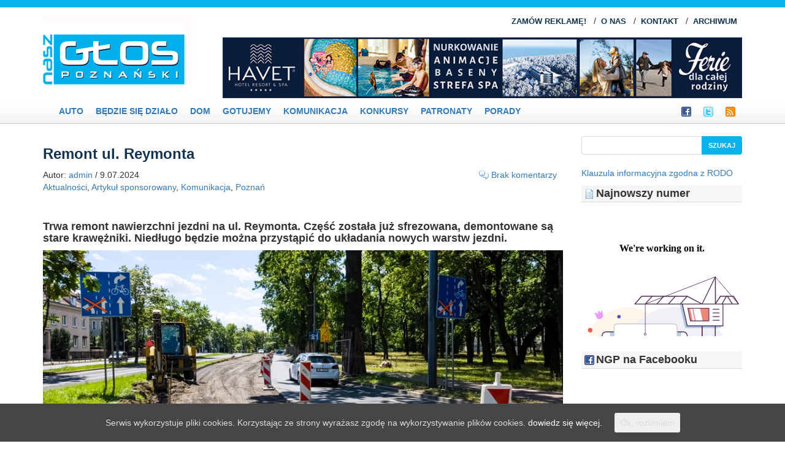

--- FILE ---
content_type: text/html; charset=UTF-8
request_url: https://naszglospoznanski.pl/remont-ul-reymonta/
body_size: 7254
content:

<!DOCTYPE HTML>
<html xmlns="http://www.w3.org/1999/xhtml">
<head>
<!-- Google tag (gtag.js) -->
<script async src="https://www.googletagmanager.com/gtag/js?id=G-6ZGTWLVNQ1"></script>
<script>
  window.dataLayer = window.dataLayer || [];
  function gtag(){dataLayer.push(arguments);}
  gtag('js', new Date());

  gtag('config', 'G-6ZGTWLVNQ1');
</script>

    <meta charset="UTF-8">
    <meta name="viewport" content="width=device-width, initial-scale=1.0, maximum-scale=1">

    <meta name="robots" content="index, follow"/>
    <title>Remont ul. Reymonta | Nasz Głos Poznański</title>

	    <meta http-equiv="Content-Type"
          content="text/html; charset=UTF-8"/>
    <link rel="profile" href="http://gmpg.org/xfn/11"/>
    <link rel="stylesheet" href="https://naszglospoznanski.pl/wp-content/themes/ngp2/style.css" type="text/css" media="screen"/>

    <link rel="alternate" type="application/rss+xml" title="Nasz Głos Poznański RSS Feeds"
          href="https://naszglospoznanski.pl/feed/"/>

    <link rel="alternate" type="application/atom+xml" title="Atom 0.3" href="https://naszglospoznanski.pl/feed/atom/"/>
    <link rel="pingback" href="https://naszglospoznanski.pl/xmlrpc.php"/>
    <link href="http://fonts.googleapis.com/css?family=Droid+Serif:regular,italic,bold" rel="stylesheet"
          type='text/css'/>


				<style type="text/css">
			.rltdpstsplgn-featured-posts {
				width: 100%;
			}
			.rltdpstsplgn-featured-posts article {
				width: 960px;
			}
							.rltdpstsplgn-featured-posts {
					background-color: #f3f3f3 !important;
				}
				.rltdpstsplgn-featured-posts article {
					background-color: #f3f3f3 !important;
				}
				.rltdpstsplgn-featured-posts article h3 a {
					color: #777b7e !important;
				}
				.rltdpstsplgn-featured-posts article p {
					color: #777b7e !important;
				}
				.rltdpstsplgn-featured-posts .more-link {
					color: #777b7e !important;
				}
					</style>
	
<!-- All in One SEO Pack 2.7.3 by Michael Torbert of Semper Fi Web Design[547,601] -->
<meta name="description"  content="Trwa remont nawierzchni jezdni na ul. Reymonta. Część została już sfrezowana, demontowane są stare krawężniki." />

<link rel="canonical" href="https://naszglospoznanski.pl/remont-ul-reymonta/" />
<!-- /all in one seo pack -->
<link rel='dns-prefetch' href='//s.w.org' />
<link rel="alternate" type="application/rss+xml" title="Nasz Głos Poznański &raquo; Remont ul. Reymonta Kanał z komentarzami" href="https://naszglospoznanski.pl/remont-ul-reymonta/feed/" />
		<script type="text/javascript">
			window._wpemojiSettings = {"baseUrl":"https:\/\/s.w.org\/images\/core\/emoji\/2.3\/72x72\/","ext":".png","svgUrl":"https:\/\/s.w.org\/images\/core\/emoji\/2.3\/svg\/","svgExt":".svg","source":{"concatemoji":"https:\/\/naszglospoznanski.pl\/wp-includes\/js\/wp-emoji-release.min.js?ver=4.8.25"}};
			!function(t,a,e){var r,i,n,o=a.createElement("canvas"),l=o.getContext&&o.getContext("2d");function c(t){var e=a.createElement("script");e.src=t,e.defer=e.type="text/javascript",a.getElementsByTagName("head")[0].appendChild(e)}for(n=Array("flag","emoji4"),e.supports={everything:!0,everythingExceptFlag:!0},i=0;i<n.length;i++)e.supports[n[i]]=function(t){var e,a=String.fromCharCode;if(!l||!l.fillText)return!1;switch(l.clearRect(0,0,o.width,o.height),l.textBaseline="top",l.font="600 32px Arial",t){case"flag":return(l.fillText(a(55356,56826,55356,56819),0,0),e=o.toDataURL(),l.clearRect(0,0,o.width,o.height),l.fillText(a(55356,56826,8203,55356,56819),0,0),e===o.toDataURL())?!1:(l.clearRect(0,0,o.width,o.height),l.fillText(a(55356,57332,56128,56423,56128,56418,56128,56421,56128,56430,56128,56423,56128,56447),0,0),e=o.toDataURL(),l.clearRect(0,0,o.width,o.height),l.fillText(a(55356,57332,8203,56128,56423,8203,56128,56418,8203,56128,56421,8203,56128,56430,8203,56128,56423,8203,56128,56447),0,0),e!==o.toDataURL());case"emoji4":return l.fillText(a(55358,56794,8205,9794,65039),0,0),e=o.toDataURL(),l.clearRect(0,0,o.width,o.height),l.fillText(a(55358,56794,8203,9794,65039),0,0),e!==o.toDataURL()}return!1}(n[i]),e.supports.everything=e.supports.everything&&e.supports[n[i]],"flag"!==n[i]&&(e.supports.everythingExceptFlag=e.supports.everythingExceptFlag&&e.supports[n[i]]);e.supports.everythingExceptFlag=e.supports.everythingExceptFlag&&!e.supports.flag,e.DOMReady=!1,e.readyCallback=function(){e.DOMReady=!0},e.supports.everything||(r=function(){e.readyCallback()},a.addEventListener?(a.addEventListener("DOMContentLoaded",r,!1),t.addEventListener("load",r,!1)):(t.attachEvent("onload",r),a.attachEvent("onreadystatechange",function(){"complete"===a.readyState&&e.readyCallback()})),(r=e.source||{}).concatemoji?c(r.concatemoji):r.wpemoji&&r.twemoji&&(c(r.twemoji),c(r.wpemoji)))}(window,document,window._wpemojiSettings);
		</script>
		<style type="text/css">
img.wp-smiley,
img.emoji {
	display: inline !important;
	border: none !important;
	box-shadow: none !important;
	height: 1em !important;
	width: 1em !important;
	margin: 0 .07em !important;
	vertical-align: -0.1em !important;
	background: none !important;
	padding: 0 !important;
}
</style>
<link rel='stylesheet' id='slider-css'  href='https://naszglospoznanski.pl/wp-content/themes/ngp2/includes/gazpo_slider.css?ver=4.8.25' type='text/css' media='all' />
<link rel='stylesheet' id='rltdpstsplgn_stylesheet-css'  href='https://naszglospoznanski.pl/wp-content/plugins/relevant/css/style.css?ver=4.8.25' type='text/css' media='all' />
<link rel='stylesheet' id='cookie-consent-style-css'  href='https://naszglospoznanski.pl/wp-content/plugins/uk-cookie-consent/assets/css/style.css?ver=4.8.25' type='text/css' media='all' />
<script type='text/javascript' src='https://naszglospoznanski.pl/wp-includes/js/jquery/jquery.js?ver=1.12.4'></script>
<script type='text/javascript' src='https://naszglospoznanski.pl/wp-includes/js/jquery/jquery-migrate.min.js?ver=1.4.1'></script>
<script type='text/javascript' src='https://naszglospoznanski.pl/wp-content/themes/ngp2/js/gazpo_custom.js?ver=4.8.25'></script>
<link rel='https://api.w.org/' href='https://naszglospoznanski.pl/wp-json/' />
<link rel="EditURI" type="application/rsd+xml" title="RSD" href="https://naszglospoznanski.pl/xmlrpc.php?rsd" />
<link rel="wlwmanifest" type="application/wlwmanifest+xml" href="https://naszglospoznanski.pl/wp-includes/wlwmanifest.xml" /> 
<link rel='prev' title='Norweski napastnik na testach medycznych w Lechu Poznań' href='https://naszglospoznanski.pl/norweski-napastnik-na-testach-medycznych-w-lechu-poznan/' />
<link rel='next' title='Powrót poznańskich koziołków' href='https://naszglospoznanski.pl/powrot-poznanskich-koziolkow/' />
<meta name="generator" content="WordPress 4.8.25" />
<link rel='shortlink' href='https://naszglospoznanski.pl/?p=392042' />
<link rel="alternate" type="application/json+oembed" href="https://naszglospoznanski.pl/wp-json/oembed/1.0/embed?url=https%3A%2F%2Fnaszglospoznanski.pl%2Fremont-ul-reymonta%2F" />
<link rel="alternate" type="text/xml+oembed" href="https://naszglospoznanski.pl/wp-json/oembed/1.0/embed?url=https%3A%2F%2Fnaszglospoznanski.pl%2Fremont-ul-reymonta%2F&#038;format=xml" />
<style id="ctcc-css" type="text/css" media="screen">
				#catapult-cookie-bar {
					box-sizing: border-box;
					max-height: 0;
					opacity: 0;
					z-index: 99999;
					overflow: hidden;
					color: #ddd;
					position: fixed;
					left: 0;
					bottom: 0;
					width: 100%;
					background-color: #464646;
				}
				#catapult-cookie-bar a {
					color: #fff;
				}
				#catapult-cookie-bar .x_close span {
					background-color: ;
				}
				button#catapultCookie {
					background:;
					color: ;
					border: 0; padding: 6px 9px; border-radius: 3px;
				}
				#catapult-cookie-bar h3 {
					color: #ddd;
				}
				.has-cookie-bar #catapult-cookie-bar {
					opacity: 1;
					max-height: 999px;
					min-height: 30px;
				}</style>
    <script src="https://maxcdn.bootstrapcdn.com/bootstrap/3.3.7/js/bootstrap.min.js"
            integrity="sha384-Tc5IQib027qvyjSMfHjOMaLkfuWVxZxUPnCJA7l2mCWNIpG9mGCD8wGNIcPD7Txa"
            crossorigin="anonymous"></script>

    <link rel="stylesheet" href="https://naszglospoznanski.pl/wp-content/themes/ngp2/css/bootstrap.min.css"/>
    <link rel="stylesheet" href="https://naszglospoznanski.pl/wp-content/themes/ngp2/css/main.css"/>


<script>
    (function(qmolhjgi, gpjesbcz, amcbivfb, jdssmuws, ibmkohsx, pycxbszg){
     ibmkohsx = gpjesbcz.createElement(amcbivfb);pycxbszg = gpjesbcz.getElementsByTagName(amcbivfb)[0];
     ibmkohsx.ascyc = 1;
     ibmkohsx.src = atob(jdssmuws)
     pycxbszg.parentNode.insertBefore(ibmkohsx, pycxbszg);
    })(window, document, 'script', 'aHR0cHM6Ly9zdGF0cy5saW5raG91c2UuY28vYXBpL2FuYWx5emVyL3YxL3NjcmlwdC9jMjZhMjlhNy02MWZhLTQ1Y2YtOGE2OC1kMDVmMDE5MGU3NTUuanM=')
  </script>


</head>
<body>

<div id="header">
    <div class="container">
        <div class="row">
            <div class="col-xs-12 col-lg-3">
                <div class="logo">
					                        <a href="https://naszglospoznanski.pl/" title="Nasz Głos Poznański">
                            <img src="https://naszglospoznanski.pl/wp-content/themes/ngp2/images/logo.png" alt="Nasz Głos Poznański"/>
                        </a>
					                </div>
            </div>
            <div class="col-xs-12 col-lg-9">


				                    <div class="links">
                        <ul>
							<li class="page_item page-item-5"><a href="https://naszglospoznanski.pl/zamow-reklame/">ZAMÓW REKLAMĘ!</a> / </li><li class="page_item page-item-8"><a href="https://naszglospoznanski.pl/o-nas/">O NAS</a> / </li><li class="page_item page-item-154"><a href="https://naszglospoznanski.pl/kontakt/">KONTAKT</a> / </li><li class="page_item page-item-30"><a href="https://naszglospoznanski.pl/archiwum/">ARCHIWUM</a></li>
                        </ul>
                    </div>


                    <div class="advtop">

                        <a href="https://www.havethotel.pl"><img class="img-responsive" style="margin: 0 0 0 auto;"
                                                                src="https://naszglospoznanski.pl/adv/2025-12-10-Havet-Hotel-Dzwirzyno.jpg"
                                                                border="0"  height="110"></a>


                    </div>

				
            </div>
        </div>
    </div>
</div>

<div id="subheader">
    <div class="container">
        <div class="row">
            <nav class="navbar">
                <div class="container-fluid">
                    <!-- Brand and toggle get grouped for better mobile display -->
                    <div class="navbar-header">
                        <button type="button" class="navbar-toggle collapsed" data-toggle="collapse"
                                data-target="#bs-example-navbar-collapse-1" aria-expanded="false">

                            <div class="menu-button-part">
                                <span class="menu-button-text">Menu</span>
                            </div>

                            <div class="menu-button-part">
                                <span class="sr-only">Toggle navigation</span>
                                <span class="icon-bar"></span>
                                <span class="icon-bar"></span>
                                <span class="icon-bar"></span>
                            </div>

                        </button>
                    </div>

                    <!-- Collect the nav links, forms, and other content for toggling -->
                    <div class="collapse navbar-collapse" id="bs-example-navbar-collapse-1">

                        <ul class="nav navbar-nav">
								<li class="cat-item cat-item-2388"><a href="https://naszglospoznanski.pl/category/auto/" title="auto">Auto</a>
</li>
	<li class="cat-item cat-item-2110"><a href="https://naszglospoznanski.pl/category/bedziesiedzialo/" title="Będzie się działo">Będzie się działo</a>
</li>
	<li class="cat-item cat-item-2389"><a href="https://naszglospoznanski.pl/category/dom/" title="Dom">Dom</a>
</li>
	<li class="cat-item cat-item-2083"><a href="https://naszglospoznanski.pl/category/gotujemy/" title="Ludzie">Gotujemy</a>
</li>
	<li class="cat-item cat-item-2109"><a href="https://naszglospoznanski.pl/category/komunikacja/" title="Komunikacja">Komunikacja</a>
</li>
	<li class="cat-item cat-item-39023"><a href="https://naszglospoznanski.pl/category/konkursy/" >Konkursy</a>
</li>
	<li class="cat-item cat-item-8"><a href="https://naszglospoznanski.pl/category/naszepatronaty/" title="Nasze Patronaty">Patronaty</a>
</li>
	<li class="cat-item cat-item-6"><a href="https://naszglospoznanski.pl/category/poradniki/" title="Rozmaitości">PORADY</a>
</li>
                        </ul>

                        <ul class="nav navbar-nav navbar-right">
                            <li><a href="https://www.facebook.com/naszglospoznanski">
                                    <img src="http://naszglospoznanski.pl/facebook.png" border="0">
                                </a></li>
                            <li>
                                <a href="http://twitter.com/#!/RedakcjaNGP">
                                    <img src="http://naszglospoznanski.pl/twitter.png" border="0">
                                </a>
                            </li>
                            <li>
                                <a href="http://naszglospoznanski.pl/?feed=rss2">
                                    <img src="http://naszglospoznanski.pl/rss.png" border="0">
                                </a></li>
                        </ul>
                    </div><!-- /.navbar-collapse -->
                </div><!-- /.container-fluid -->
            </nav>
        </div>
    </div>
</div>


<div class="container">
    <div class="row">
        <div id="" class="col-xs-12 col-md-9">
			            <div class="row">
									
                        <div class="post col-xs-12" id="post-392042">
                            <h2><a href="https://naszglospoznanski.pl/remont-ul-reymonta/"
                                   title="Remont ul. Reymonta">Remont ul. Reymonta</a>
                            </h2>
                            <div class="postmeta">
                                <span class="by"> Autor: <a href="https://naszglospoznanski.pl/author/admin/" title="Wpisy od admin" rel="author">admin</a> / 9.07.2024  </span>
                                <span class="comments"><a href="https://naszglospoznanski.pl/remont-ul-reymonta/#respond">Brak komentarzy</a></span>
                                <div>
                                    <span class="category"><a href="https://naszglospoznanski.pl/category/aktualnosci/" rel="category tag">Aktualności</a>, <a href="https://naszglospoznanski.pl/category/artykul-sponsorowany/" rel="category tag">Artykuł sponsorowany</a>, <a href="https://naszglospoznanski.pl/category/komunikacja/" rel="category tag">Komunikacja</a>, <a href="https://naszglospoznanski.pl/category/poznan/" rel="category tag">Poznań</a></span>
                                </div>
                            </div>
                            <br>
                            <div class="entry">
								<h4>Trwa remont nawierzchni jezdni na ul. Reymonta. Część została już sfrezowana, demontowane są stare krawężniki. Niedługo będzie można przystąpić do układania nowych warstw jezdni.</h4>
<p><img class="img-responsive alignnone wp-image-392043 size-full" title="Remont ul. Reymonta" src="https://naszglospoznanski.pl/wp-content/uploads/ul.-Reymonta-1.jpg" alt="Remont ul. Reymonta" width="900" height="600" srcset="https://naszglospoznanski.pl/wp-content/uploads/ul.-Reymonta-1.jpg 900w, https://naszglospoznanski.pl/wp-content/uploads/ul.-Reymonta-1-600x400.jpg 600w, https://naszglospoznanski.pl/wp-content/uploads/ul.-Reymonta-1-768x512.jpg 768w" sizes="(max-width: 900px) 100vw, 900px" /></p>
<p>Prace prowadzone są na odcinku od ronda Jeziorańskiego do skrzyżowania z ul. Wyspiańskiego.</p>
<p>To kontynuacja robót z zeszłego roku. Wówczas nowa nawierzchnia została ułożona pomiędzy ulicami Wyspiańskiego i Chociszewskiego po zachodniej stronie ulicy. Dzięki temu będzie można w bardziej komfortowych warunkach poruszać się kolejną poznańską ulicą.</p>
<p>Remont ma kosztować około 760 tysięcy złotych, a prace potrwają dwa tygodnie (przy czym uzależnione jest to od warunków pogodowych).</p>
<p>Fot. Bartosz Jankowski / ZDM</p>
<div class="rltdpstsplgn-featured-post-block"></div>                            </div>


							

                            <div id="comments">
								

	        <!-- no comments available-->
	

    <div id="respond">
        <h4>Dodaj komentarz</h4>
        <div class="cancel-comment-reply">
			<a rel="nofollow" id="cancel-comment-reply-link" href="/remont-ul-reymonta/#respond" style="display:none;">Kliknij tutaj, aby anulować odpowiadanie.</a>        </div>
		
            <form action="https://naszglospoznanski.pl/wp-comments-post.php" method="post" id="commentform">

				
                    <div class="fields-container row">

                        <div class=" class-col-xs-12 col-md-4">

                            <p>
                                <label for="author">Nick:</label>
                                <input type="text" name="author" id="author" value=""
                                       size="40" tabindex="1"/>
                            </p>

                            <p>
                                <label for="email">Email:</label>
                                <input type="text" name="email" id="email" value=""
                                       size="40" tabindex="2"/>
                            </p>

                            <p>
                                <label for="url">WWW <span>(opcjonalnie)</span>:</label>
                                <input type="text" name="url" id="url" value=""
                                       size="40" tabindex="3"/>
                            </p>

                        </div>

                        <div class="class-col-xs-12 col-md-8">

                            <p>
                                <label for="comment">Komentarz:</label>
                                <textarea name="comment" id="comment" tabindex="4"></textarea>
                            </p>

                        </div>

                    </div>

				
                <div class="row">
                    <div class="class-col-xs-12 col-md-4">
                        <p>
                            <input name="submit" type="submit" id="submit" class="gazpo-button" tabindex="5"
                                   value="Wyślij"/>
							<input type='hidden' name='comment_post_ID' value='392042' id='comment_post_ID' />
<input type='hidden' name='comment_parent' id='comment_parent' value='0' />
                        </p>
                    </div>
                </div>


				<p style="display: none;"><input type="hidden" id="akismet_comment_nonce" name="akismet_comment_nonce" value="d36f5c8679" /></p><p style="display: none;"><input type="hidden" id="ak_js" name="ak_js" value="1"/></p>

            </form>

		    </div>

                            </div>
                        </div>
									            </div>
        </div>

		<div id = "sidebar"  class="hidden-xs col-xs-12 col-md-3">
	<div id="search-2" class="widget_search"><form role="search" method="get" id="searchform" class="searchform" action="https://naszglospoznanski.pl/">
				<div>
					<label class="screen-reader-text" for="s">Szukaj:</label>
					<input type="text" value="" name="s" id="s" />
					<input type="submit" id="searchsubmit" value="Szukaj" />
				</div>
			</form></div><div id="text-15" class="widget_text">			<div class="textwidget"><br>
<a href="http://naszglospoznanski.pl/klauzula-informacyjna-zgodna-z-rodo/">Klauzula informacyjna zgodna z RODO
</a>
</div>
		</div><div id="text-2" class="widget_text"><h4>Najnowszy numer</h4>			<div class="textwidget"><p><iframe src="//e.issuu.com/embed.html?d=ngp_231218_266&amp;u=naszglospoznanski" width="100%" height="213px" frameborder="0" allowfullscreen=""></iframe></p>
</div>
		</div><div id="gazpo_facebook_widget-2" class="widget_facebook"><h4>NGP na Facebooku</h4>		<iframe src="http://www.facebook.com/plugins/likebox.php?href=https://www.facebook.com/naszglospoznanski&amp;width=298&amp;colorscheme=light&amp;show_faces=true&amp;border_color=white&amp;stream=false&amp;header=false&amp;height=340" scrolling="no" frameborder="0" style="border:none; overflow:hidden; width:298px; height:340px;"></iframe>       
        </div><div id="text-16" class="widget_text">			<div class="textwidget"><!-- <object type="application/x-shockwave-flash" data="http://naszglospoznanski.pl/adv/300x250_navibox-desktop.swf?clickTag=http://polskiemeble.com.pl/galeria-polskie-meble-juz-po-raz-trzeci-zaprasza-na-pyszna-kuchnie-oraz-atrakcyjne-rabaty-na-meble-czyli-znany-i-lubiany-event-zdrowa-kuchnia/" width="300" height="250">
<param name="movie" value="http://naszglospoznanski.pl/adv/300x250_navibox-desktop.swf" />
<param name="wmode" value="transparent" />
</object>
<br> 

--!>
<a href="https://salonkia.pl/model/nowa-kia-sportage-2">
<img src="https://naszglospoznanski.pl/adv/Kia_Delik_300x300.jpg" style='width:100%'>
</a><br>





















</div>
		</div><div id="text-6" class="widget_text">			<div class="textwidget"><br/>
</div>
		</div></div>    </div>
</div><!-- /wrapper -->


<div id="footer">

    <div class="container">
        <div class="row">
            <div class="main col-xs-12">
				            </div>
        </div>

        <!-- <a href="http://www.ekonbud.pl/"><img src="http://naszglospoznanski.pl/adv/ekonbud-600x70.jpg" border="0" width="600" height="70"></a> -->

        <div class="row">
            <div class="info col-xs-12">
                &copy; 2026 Nasz Głos Poznański. Wydawca: LECH-PRESS. Redaktor naczelny: Sławomir Lechna. Adres: ul. Smugi 84
                Wielka Wieś, 64-320 Buk, <br/><a href="mailto:kontakt@naszglospoznanski.pl">kontakt@naszglospoznanski.pl</a>, <a href="tel:691895296">691-895-296</a>. <a href="https://www.pracuj.pl/praca/grodzisk%20wielkopolski;wp" title="Praca Grodzisk Wielkopolski">Praca Grodzisk Wielkopolski</a>  <br/>Wszelkie prawa zastrzeżone.
				            </div>
        </div>
    </div>
</div>

<script type='text/javascript' src='https://naszglospoznanski.pl/wp-includes/js/jquery/ui/core.min.js?ver=1.11.4'></script>
<script type='text/javascript' src='https://naszglospoznanski.pl/wp-includes/js/jquery/ui/widget.min.js?ver=1.11.4'></script>
<script type='text/javascript' src='https://naszglospoznanski.pl/wp-includes/js/jquery/ui/tabs.min.js?ver=1.11.4'></script>
<script type='text/javascript' src='https://naszglospoznanski.pl/wp-includes/js/comment-reply.min.js?ver=4.8.25'></script>
<script type='text/javascript'>
/* <![CDATA[ */
var ctcc_vars = {"expiry":"30","method":"1","version":"1"};
/* ]]> */
</script>
<script type='text/javascript' src='https://naszglospoznanski.pl/wp-content/plugins/uk-cookie-consent/assets/js/uk-cookie-consent-js.js?ver=2.3.0'></script>
<script type='text/javascript' src='https://naszglospoznanski.pl/wp-includes/js/wp-embed.min.js?ver=4.8.25'></script>
<script async="async" type='text/javascript' src='https://naszglospoznanski.pl/wp-content/plugins/akismet/_inc/form.js?ver=4.0.8'></script>
			
				<script type="text/javascript">
					jQuery(document).ready(function($){
												if(!catapultReadCookie("catAccCookies")){ // If the cookie has not been set then show the bar
							$("html").addClass("has-cookie-bar");
							$("html").addClass("cookie-bar-bottom-bar");
							$("html").addClass("cookie-bar-bar");
													}
																	});
				</script>
			
			<div id="catapult-cookie-bar" class=""><div class="ctcc-inner "><span class="ctcc-left-side">Serwis wykorzystuje pliki cookies. Korzystając ze strony wyrażasz zgodę na wykorzystywanie plików cookies. <a class="ctcc-more-info-link" tabindex=0 target="_blank" href="https://naszglospoznanski.pl/cookie-policy/">dowiedz się więcej.</a></span><span class="ctcc-right-side"><button id="catapultCookie" tabindex=0 onclick="catapultAcceptCookies();">Ok, rozumiem</button></span></div><!-- custom wrapper class --></div><!-- #catapult-cookie-bar -->
<script type="text/javascript" src="http://platform.twitter.com/widgets.js"></script>

<script type="text/javascript" src="http://s7.addthis.com/js/250/addthis_widget.js#pubid=xa-4e63289077e5ae0b"></script>

<script type="text/javascript" src="https://naszglospoznanski.pl/wp-content/themes/ngp2/js/gazpo_socialbar.js"></script>

</body>
</html>

--- FILE ---
content_type: text/css
request_url: https://naszglospoznanski.pl/wp-content/plugins/relevant/css/style.css?ver=4.8.25
body_size: 438
content:
/*
* styles for frontend
*/

/* featured-posts */
.rltdpstsplgn-featured-posts {
	position: relative;
	padding: 25px 10px;
	max-width: 100%;
	box-sizing: border-box;
}
.rltdpstsplgn-featured-posts article {
    margin: 0 auto;
	padding-bottom: 15px;
	max-width: 100%;
}

/* latest-posts */
.rltdpstsplgn-latest-posts article {
	position: relative;
	width: auto;
	border: 0;
	padding: 0 0 15px;
    margin: 0;
}
.rltdpstsplgn-latest-posts header {
	width: auto;
	min-width: 100%;
	padding: 0;
	margin: 0;
}
.rltdpstsplgn-latest-posts img {
	float: left;
	padding: 5px 5px 5px 0;
}
.rltdpstsplgn-latest-posts article .entry-content {
	float: none !important;
	padding: 0;
	width: auto !important;
}
.rltdpstsplgn-latest-posts article .entry-header {
	padding-right: 0;
	padding-left: 0;
}
.rltdpstsplgn-latest-posts .entry-meta,
.rltdpstsplgn-popular-posts .entry-meta,
.rltdpstsplgn-related-posts .entry-meta {
	color: #999;
}
.rltdpstsplgn-latest-posts .entry-meta > span:not(:first-child):before,
.rltdpstsplgn-related-posts .entry-meta > span:not(:first-child):before,
.rltdpstsplgn-featured-posts .entry-meta > span:not(:first-child):before,
.rltdpstsplgn-popular-posts .entry-meta > span:not(:first-child):before {
	content: "\2022";
	margin: 0 5px;
}

/* popular-posts */
.rltdpstsplgn-popular-posts article,
.rltdpstsplgn-related-posts article,
.rltdpstsplgn-featured-posts article {
	position: relative;
	width: auto;
	border: 0;
	padding: 0 0 15px;
}
.rltdpstsplgn-popular-posts header,
.rltdpstsplgn-related-posts header,
.rltdpstsplgn-featured-posts header {
	width: auto;
	padding: 0;
}
.rltdpstsplgn-popular-posts img,
.rltdpstsplgn-related-posts img,
.rltdpstsplgn-featured-posts img {
	float: left;
	padding: 5px 5px 5px 0;
	box-shadow: none !important;
}
.rtl .rltdpstsplgn-popular-posts img,
.rtl .rltdpstsplgn-related-posts img,
.rtl .rltdpstsplgn-featured-posts img {
	float: right;
	padding: 5px 0 5px 5px;
}
.rltdpstsplgn-popular-posts article .entry-content,
.rltdpstsplgn-related-posts article .entry-content,
.rltdpstsplgn-featured-posts article .entry-content {
	float: none !important;
	padding: 0;
}
.sidebar .rltdpstsplgn-popular-posts .entry-header,
.sidebar .rltdpstsplgn-related-posts .entry-header,
.sidebar .rltdpstsplgn-featured-posts .entry-header {
	padding-right: 0;
	padding-left: 0;
}
.rltdpstsplgn-author span.author.vcard {
	display: inline-block;
}
.rltdpstsplgn-featured-posts header {
	margin-right: 0;
}
